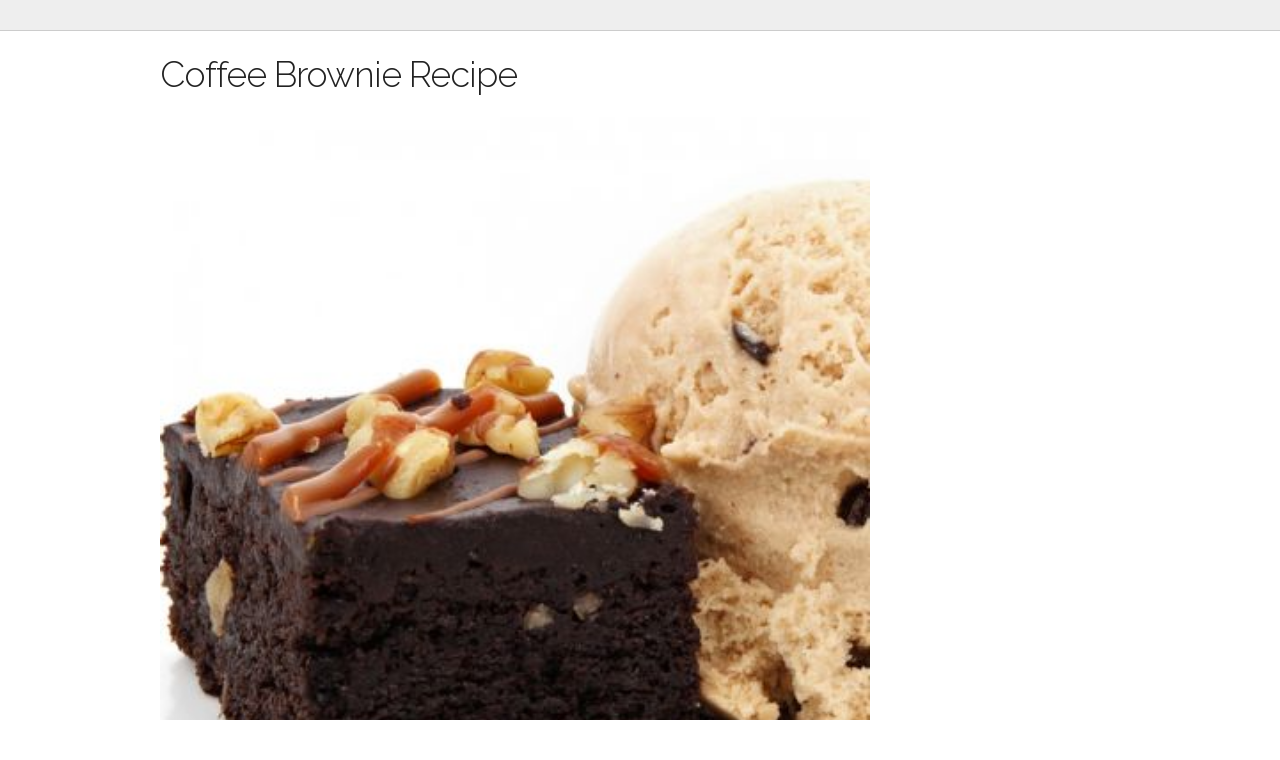

--- FILE ---
content_type: text/html; charset=UTF-8
request_url: https://grandmotherskitchen.org/recipes/coffee-brownie.html
body_size: 5233
content:
<!DOCTYPE html>
<html lang="en">
<head>


<meta name="google-site-verification" content="97__kcz7Pv6vyvEtAEPTe_RbuHf3tMLSndOjyKzbJ30" />

<meta http-equiv="Content-Type" content="text/html; charset=UTF-8" />

<title>
Coffee Brownie Recipe</title>

<meta description="This coffee brownie recipe has a rich dense texture and full of flavor.  It goes great with a scoop of icecream.">

  <meta keywords="#coffeebrownie recipe recipes">
  
<meta property="og:image" content="http://grandmotherskitchen.org/uploads/4638/files/recipe.jpg"/>
<meta property="og:title" content="Coffee Brownie Recipe"/>
<meta property="og:description" content="Click the photo to get the recipe!"/>

<!-- <script type="text/javascript" src="//s7.addthis.com/js/300/addthis_widget.js#pubid=ra-5176c0aa1066dcb7"></script> -->
<script src="//ajax.googleapis.com/ajax/libs/jquery/1.8.3/jquery.min.js"></script>

  <meta name="viewport" content="width=device-width, initial-scale=1">
  <link href="//fonts.googleapis.com/css?family=Raleway:400,300,600" rel="stylesheet" type="text/css">
  <link rel="stylesheet" href="css/normalize.css">
  <link rel="stylesheet" href="css/skeleton.css">
  <link rel="icon" type="image/png" href="images/favicon.png">

</head>
<body>

<!-------------------------------------------------->

<div style="background-color: #eeeeee; padding: 15px; border-bottom: 1px solid #cccccc; margin-bottom: 20px;">

<div class="container">

<div class="row">

    <div class="twelve columns"></div>

</div>

</div>

</div>

<!-------------------------------------------------->

<div class="container">
<div class="row">
<div class="nine columns">




<h3>Coffee Brownie Recipe </h3>


<!------------------------------------------------->
<p><img src="/uploads/4638/thumbnails/recipe.jpg" style="width: 100%;"></p>
<!------------------------------------------------->
<p>


<a href="//www.pinterest.com/pin/create/button/?url=http://grandmotherskitchen.org/recipes/coffee-brownie-recipe.html&media=http://grandmotherskitchen.org/uploads/4638/files/recipe.jpg&description=This coffee brownie recipe has a rich dense texture and full of flavor.  It goes great with a scoop of icecream." data-pin-do="buttonPin" data-pin-config="beside" data-pin-color="red"><img src="//assets.pinterest.com/images/pidgets/pinit_fg_en_rect_red_20.png" /></a>
<script type="text/javascript" async src="//assets.pinterest.com/js/pinit.js"></script>
</p>


<p>This coffee brownie recipe has a rich dense texture and full of flavor.  It goes great with a scoop of icecream.</p>


<style>

.repoimg {
  width: 100%;
  max-width: 400px;
  height: auto;
}

</style>

<!--
<div style="width: 100%; float: left;">
<h4><b>Special Offer</b></h4>
<h3>Get the Fat Burning Kitchen Book - FREE</h3>
<p>Your 24 Hour Diet Transformation to Make Your Body a Fat-Burning Machine! <a href="https://992d9jvbfn6cu8bep6hbjwuq3c.hop.clickbank.net/?tid=FATBURNINGKITCHEN">Get your FREE copy here</a>.</p>
<a href="https://992d9jvbfn6cu8bep6hbjwuq3c.hop.clickbank.net/?tid=FATBURNINGKITCHEN"><img class="repoimg" src="/FATBURNINGKITCHEN.png"></a>
</div>
-->

<h2 style="font-size: 36px; margin-top: 0px;">Ingredients</h2>

Coffee Brownie<br />
5 ounces dark chocolate, coarsely chopped <br />
1 1/4 cups butter, at room temperature<br />
3 Tablespoons finely ground espresso beans <br />
1/2 teaspoon salt <br />
2 1/2 cups granulated sugar <br />
5 large eggs <br />
1 teaspoon vanilla extract <br />
1 1/4 cups all purpose flour <br />
1 cup walnuts, coarsely chopped, divided<br />
<br />
Ganache<br />
1/2 cup whipping cream <br />
3/4 cups dark chocolate chips<br />
1 Tablespoon instant coffee granules<br />
(Makes 1 cup) <br />
<br />
Garnish<br />
*Optional Caramel Topping<br />
<br />
<br />

<h2 style="font-size: 36px;">Directions</h2>



<p>Preheat the oven to 325�F. </p><p>Line a 9x13 inch baking pan with parchment paper and grease the paper.</p><p>Using a double boiler, mix together the chocolate, butter,finely ground espresso beans and the salt.  Using low to medium heat cook until mixture is melted. </p><p>Stir and once smooth, turn off the heat and let the chocolate mixture cool.</p><p>Using an electric mixer, combine the sugar, eggs and vanilla extract in a mixing bowl.</p><p>Beat in the chocolate mixture, then using a spatula, fold in the flour mix until it is just incorporated.</p><p>Fold in the 1/2 cup of the walnuts.</p><p>Pour the batter into the pan and smooth the top.</p><p>Place into the preheated oven and bake for 35 minutes or until a toothpick inserted in the center comes out clean. </p><p>Remove from the oven and place the pan onto a cooling rack. Let cool for at least an hour.</p><p>Ganache</p><p> In a double boiler, or in a pot filled with water and a bowl place cream, chocolate chips and coffee granules and melt on low heat. Stir until smooth. Let cool a bit, then pour onto the cooled brownie.</p><p>Sprinkle the remaining walnut pieces on top and drizzle on the caramel topping.</p>

<!------------------------------------------------->





</div>

<div class="three columns">